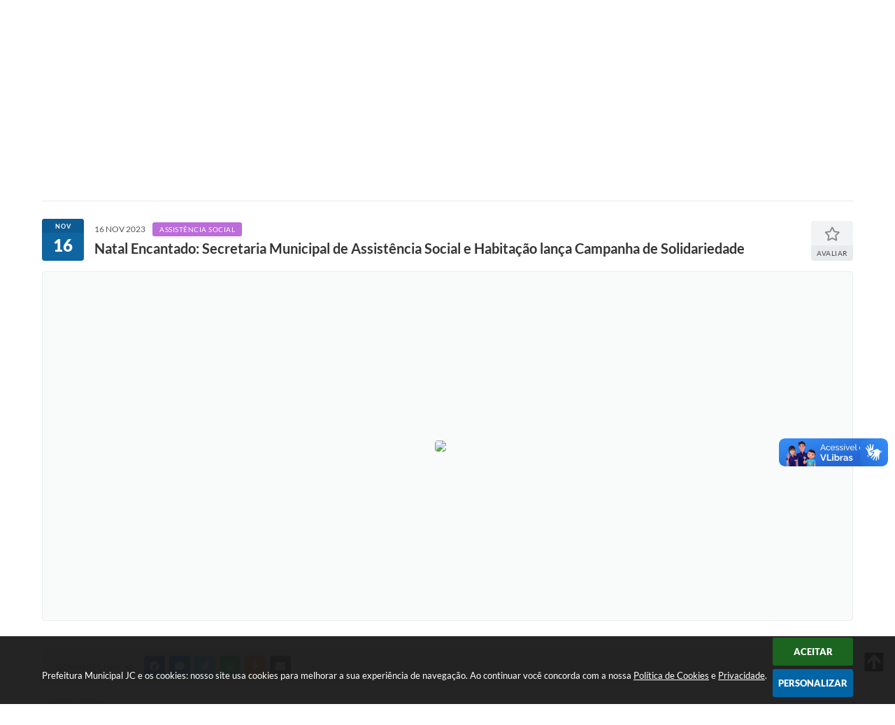

--- FILE ---
content_type: text/html; charset=utf-8
request_url: https://www.google.com/recaptcha/api2/anchor?ar=1&k=6Lcg5gwUAAAAAFTAwOeaiRgV05MYvrWdi1U8jIwI&co=aHR0cHM6Ly93d3cuanVsaW9kZWNhc3RpbGhvcy5ycy5nb3YuYnI6NDQz&hl=en&v=PoyoqOPhxBO7pBk68S4YbpHZ&size=normal&anchor-ms=20000&execute-ms=30000&cb=flao5ffjsnwu
body_size: 49633
content:
<!DOCTYPE HTML><html dir="ltr" lang="en"><head><meta http-equiv="Content-Type" content="text/html; charset=UTF-8">
<meta http-equiv="X-UA-Compatible" content="IE=edge">
<title>reCAPTCHA</title>
<style type="text/css">
/* cyrillic-ext */
@font-face {
  font-family: 'Roboto';
  font-style: normal;
  font-weight: 400;
  font-stretch: 100%;
  src: url(//fonts.gstatic.com/s/roboto/v48/KFO7CnqEu92Fr1ME7kSn66aGLdTylUAMa3GUBHMdazTgWw.woff2) format('woff2');
  unicode-range: U+0460-052F, U+1C80-1C8A, U+20B4, U+2DE0-2DFF, U+A640-A69F, U+FE2E-FE2F;
}
/* cyrillic */
@font-face {
  font-family: 'Roboto';
  font-style: normal;
  font-weight: 400;
  font-stretch: 100%;
  src: url(//fonts.gstatic.com/s/roboto/v48/KFO7CnqEu92Fr1ME7kSn66aGLdTylUAMa3iUBHMdazTgWw.woff2) format('woff2');
  unicode-range: U+0301, U+0400-045F, U+0490-0491, U+04B0-04B1, U+2116;
}
/* greek-ext */
@font-face {
  font-family: 'Roboto';
  font-style: normal;
  font-weight: 400;
  font-stretch: 100%;
  src: url(//fonts.gstatic.com/s/roboto/v48/KFO7CnqEu92Fr1ME7kSn66aGLdTylUAMa3CUBHMdazTgWw.woff2) format('woff2');
  unicode-range: U+1F00-1FFF;
}
/* greek */
@font-face {
  font-family: 'Roboto';
  font-style: normal;
  font-weight: 400;
  font-stretch: 100%;
  src: url(//fonts.gstatic.com/s/roboto/v48/KFO7CnqEu92Fr1ME7kSn66aGLdTylUAMa3-UBHMdazTgWw.woff2) format('woff2');
  unicode-range: U+0370-0377, U+037A-037F, U+0384-038A, U+038C, U+038E-03A1, U+03A3-03FF;
}
/* math */
@font-face {
  font-family: 'Roboto';
  font-style: normal;
  font-weight: 400;
  font-stretch: 100%;
  src: url(//fonts.gstatic.com/s/roboto/v48/KFO7CnqEu92Fr1ME7kSn66aGLdTylUAMawCUBHMdazTgWw.woff2) format('woff2');
  unicode-range: U+0302-0303, U+0305, U+0307-0308, U+0310, U+0312, U+0315, U+031A, U+0326-0327, U+032C, U+032F-0330, U+0332-0333, U+0338, U+033A, U+0346, U+034D, U+0391-03A1, U+03A3-03A9, U+03B1-03C9, U+03D1, U+03D5-03D6, U+03F0-03F1, U+03F4-03F5, U+2016-2017, U+2034-2038, U+203C, U+2040, U+2043, U+2047, U+2050, U+2057, U+205F, U+2070-2071, U+2074-208E, U+2090-209C, U+20D0-20DC, U+20E1, U+20E5-20EF, U+2100-2112, U+2114-2115, U+2117-2121, U+2123-214F, U+2190, U+2192, U+2194-21AE, U+21B0-21E5, U+21F1-21F2, U+21F4-2211, U+2213-2214, U+2216-22FF, U+2308-230B, U+2310, U+2319, U+231C-2321, U+2336-237A, U+237C, U+2395, U+239B-23B7, U+23D0, U+23DC-23E1, U+2474-2475, U+25AF, U+25B3, U+25B7, U+25BD, U+25C1, U+25CA, U+25CC, U+25FB, U+266D-266F, U+27C0-27FF, U+2900-2AFF, U+2B0E-2B11, U+2B30-2B4C, U+2BFE, U+3030, U+FF5B, U+FF5D, U+1D400-1D7FF, U+1EE00-1EEFF;
}
/* symbols */
@font-face {
  font-family: 'Roboto';
  font-style: normal;
  font-weight: 400;
  font-stretch: 100%;
  src: url(//fonts.gstatic.com/s/roboto/v48/KFO7CnqEu92Fr1ME7kSn66aGLdTylUAMaxKUBHMdazTgWw.woff2) format('woff2');
  unicode-range: U+0001-000C, U+000E-001F, U+007F-009F, U+20DD-20E0, U+20E2-20E4, U+2150-218F, U+2190, U+2192, U+2194-2199, U+21AF, U+21E6-21F0, U+21F3, U+2218-2219, U+2299, U+22C4-22C6, U+2300-243F, U+2440-244A, U+2460-24FF, U+25A0-27BF, U+2800-28FF, U+2921-2922, U+2981, U+29BF, U+29EB, U+2B00-2BFF, U+4DC0-4DFF, U+FFF9-FFFB, U+10140-1018E, U+10190-1019C, U+101A0, U+101D0-101FD, U+102E0-102FB, U+10E60-10E7E, U+1D2C0-1D2D3, U+1D2E0-1D37F, U+1F000-1F0FF, U+1F100-1F1AD, U+1F1E6-1F1FF, U+1F30D-1F30F, U+1F315, U+1F31C, U+1F31E, U+1F320-1F32C, U+1F336, U+1F378, U+1F37D, U+1F382, U+1F393-1F39F, U+1F3A7-1F3A8, U+1F3AC-1F3AF, U+1F3C2, U+1F3C4-1F3C6, U+1F3CA-1F3CE, U+1F3D4-1F3E0, U+1F3ED, U+1F3F1-1F3F3, U+1F3F5-1F3F7, U+1F408, U+1F415, U+1F41F, U+1F426, U+1F43F, U+1F441-1F442, U+1F444, U+1F446-1F449, U+1F44C-1F44E, U+1F453, U+1F46A, U+1F47D, U+1F4A3, U+1F4B0, U+1F4B3, U+1F4B9, U+1F4BB, U+1F4BF, U+1F4C8-1F4CB, U+1F4D6, U+1F4DA, U+1F4DF, U+1F4E3-1F4E6, U+1F4EA-1F4ED, U+1F4F7, U+1F4F9-1F4FB, U+1F4FD-1F4FE, U+1F503, U+1F507-1F50B, U+1F50D, U+1F512-1F513, U+1F53E-1F54A, U+1F54F-1F5FA, U+1F610, U+1F650-1F67F, U+1F687, U+1F68D, U+1F691, U+1F694, U+1F698, U+1F6AD, U+1F6B2, U+1F6B9-1F6BA, U+1F6BC, U+1F6C6-1F6CF, U+1F6D3-1F6D7, U+1F6E0-1F6EA, U+1F6F0-1F6F3, U+1F6F7-1F6FC, U+1F700-1F7FF, U+1F800-1F80B, U+1F810-1F847, U+1F850-1F859, U+1F860-1F887, U+1F890-1F8AD, U+1F8B0-1F8BB, U+1F8C0-1F8C1, U+1F900-1F90B, U+1F93B, U+1F946, U+1F984, U+1F996, U+1F9E9, U+1FA00-1FA6F, U+1FA70-1FA7C, U+1FA80-1FA89, U+1FA8F-1FAC6, U+1FACE-1FADC, U+1FADF-1FAE9, U+1FAF0-1FAF8, U+1FB00-1FBFF;
}
/* vietnamese */
@font-face {
  font-family: 'Roboto';
  font-style: normal;
  font-weight: 400;
  font-stretch: 100%;
  src: url(//fonts.gstatic.com/s/roboto/v48/KFO7CnqEu92Fr1ME7kSn66aGLdTylUAMa3OUBHMdazTgWw.woff2) format('woff2');
  unicode-range: U+0102-0103, U+0110-0111, U+0128-0129, U+0168-0169, U+01A0-01A1, U+01AF-01B0, U+0300-0301, U+0303-0304, U+0308-0309, U+0323, U+0329, U+1EA0-1EF9, U+20AB;
}
/* latin-ext */
@font-face {
  font-family: 'Roboto';
  font-style: normal;
  font-weight: 400;
  font-stretch: 100%;
  src: url(//fonts.gstatic.com/s/roboto/v48/KFO7CnqEu92Fr1ME7kSn66aGLdTylUAMa3KUBHMdazTgWw.woff2) format('woff2');
  unicode-range: U+0100-02BA, U+02BD-02C5, U+02C7-02CC, U+02CE-02D7, U+02DD-02FF, U+0304, U+0308, U+0329, U+1D00-1DBF, U+1E00-1E9F, U+1EF2-1EFF, U+2020, U+20A0-20AB, U+20AD-20C0, U+2113, U+2C60-2C7F, U+A720-A7FF;
}
/* latin */
@font-face {
  font-family: 'Roboto';
  font-style: normal;
  font-weight: 400;
  font-stretch: 100%;
  src: url(//fonts.gstatic.com/s/roboto/v48/KFO7CnqEu92Fr1ME7kSn66aGLdTylUAMa3yUBHMdazQ.woff2) format('woff2');
  unicode-range: U+0000-00FF, U+0131, U+0152-0153, U+02BB-02BC, U+02C6, U+02DA, U+02DC, U+0304, U+0308, U+0329, U+2000-206F, U+20AC, U+2122, U+2191, U+2193, U+2212, U+2215, U+FEFF, U+FFFD;
}
/* cyrillic-ext */
@font-face {
  font-family: 'Roboto';
  font-style: normal;
  font-weight: 500;
  font-stretch: 100%;
  src: url(//fonts.gstatic.com/s/roboto/v48/KFO7CnqEu92Fr1ME7kSn66aGLdTylUAMa3GUBHMdazTgWw.woff2) format('woff2');
  unicode-range: U+0460-052F, U+1C80-1C8A, U+20B4, U+2DE0-2DFF, U+A640-A69F, U+FE2E-FE2F;
}
/* cyrillic */
@font-face {
  font-family: 'Roboto';
  font-style: normal;
  font-weight: 500;
  font-stretch: 100%;
  src: url(//fonts.gstatic.com/s/roboto/v48/KFO7CnqEu92Fr1ME7kSn66aGLdTylUAMa3iUBHMdazTgWw.woff2) format('woff2');
  unicode-range: U+0301, U+0400-045F, U+0490-0491, U+04B0-04B1, U+2116;
}
/* greek-ext */
@font-face {
  font-family: 'Roboto';
  font-style: normal;
  font-weight: 500;
  font-stretch: 100%;
  src: url(//fonts.gstatic.com/s/roboto/v48/KFO7CnqEu92Fr1ME7kSn66aGLdTylUAMa3CUBHMdazTgWw.woff2) format('woff2');
  unicode-range: U+1F00-1FFF;
}
/* greek */
@font-face {
  font-family: 'Roboto';
  font-style: normal;
  font-weight: 500;
  font-stretch: 100%;
  src: url(//fonts.gstatic.com/s/roboto/v48/KFO7CnqEu92Fr1ME7kSn66aGLdTylUAMa3-UBHMdazTgWw.woff2) format('woff2');
  unicode-range: U+0370-0377, U+037A-037F, U+0384-038A, U+038C, U+038E-03A1, U+03A3-03FF;
}
/* math */
@font-face {
  font-family: 'Roboto';
  font-style: normal;
  font-weight: 500;
  font-stretch: 100%;
  src: url(//fonts.gstatic.com/s/roboto/v48/KFO7CnqEu92Fr1ME7kSn66aGLdTylUAMawCUBHMdazTgWw.woff2) format('woff2');
  unicode-range: U+0302-0303, U+0305, U+0307-0308, U+0310, U+0312, U+0315, U+031A, U+0326-0327, U+032C, U+032F-0330, U+0332-0333, U+0338, U+033A, U+0346, U+034D, U+0391-03A1, U+03A3-03A9, U+03B1-03C9, U+03D1, U+03D5-03D6, U+03F0-03F1, U+03F4-03F5, U+2016-2017, U+2034-2038, U+203C, U+2040, U+2043, U+2047, U+2050, U+2057, U+205F, U+2070-2071, U+2074-208E, U+2090-209C, U+20D0-20DC, U+20E1, U+20E5-20EF, U+2100-2112, U+2114-2115, U+2117-2121, U+2123-214F, U+2190, U+2192, U+2194-21AE, U+21B0-21E5, U+21F1-21F2, U+21F4-2211, U+2213-2214, U+2216-22FF, U+2308-230B, U+2310, U+2319, U+231C-2321, U+2336-237A, U+237C, U+2395, U+239B-23B7, U+23D0, U+23DC-23E1, U+2474-2475, U+25AF, U+25B3, U+25B7, U+25BD, U+25C1, U+25CA, U+25CC, U+25FB, U+266D-266F, U+27C0-27FF, U+2900-2AFF, U+2B0E-2B11, U+2B30-2B4C, U+2BFE, U+3030, U+FF5B, U+FF5D, U+1D400-1D7FF, U+1EE00-1EEFF;
}
/* symbols */
@font-face {
  font-family: 'Roboto';
  font-style: normal;
  font-weight: 500;
  font-stretch: 100%;
  src: url(//fonts.gstatic.com/s/roboto/v48/KFO7CnqEu92Fr1ME7kSn66aGLdTylUAMaxKUBHMdazTgWw.woff2) format('woff2');
  unicode-range: U+0001-000C, U+000E-001F, U+007F-009F, U+20DD-20E0, U+20E2-20E4, U+2150-218F, U+2190, U+2192, U+2194-2199, U+21AF, U+21E6-21F0, U+21F3, U+2218-2219, U+2299, U+22C4-22C6, U+2300-243F, U+2440-244A, U+2460-24FF, U+25A0-27BF, U+2800-28FF, U+2921-2922, U+2981, U+29BF, U+29EB, U+2B00-2BFF, U+4DC0-4DFF, U+FFF9-FFFB, U+10140-1018E, U+10190-1019C, U+101A0, U+101D0-101FD, U+102E0-102FB, U+10E60-10E7E, U+1D2C0-1D2D3, U+1D2E0-1D37F, U+1F000-1F0FF, U+1F100-1F1AD, U+1F1E6-1F1FF, U+1F30D-1F30F, U+1F315, U+1F31C, U+1F31E, U+1F320-1F32C, U+1F336, U+1F378, U+1F37D, U+1F382, U+1F393-1F39F, U+1F3A7-1F3A8, U+1F3AC-1F3AF, U+1F3C2, U+1F3C4-1F3C6, U+1F3CA-1F3CE, U+1F3D4-1F3E0, U+1F3ED, U+1F3F1-1F3F3, U+1F3F5-1F3F7, U+1F408, U+1F415, U+1F41F, U+1F426, U+1F43F, U+1F441-1F442, U+1F444, U+1F446-1F449, U+1F44C-1F44E, U+1F453, U+1F46A, U+1F47D, U+1F4A3, U+1F4B0, U+1F4B3, U+1F4B9, U+1F4BB, U+1F4BF, U+1F4C8-1F4CB, U+1F4D6, U+1F4DA, U+1F4DF, U+1F4E3-1F4E6, U+1F4EA-1F4ED, U+1F4F7, U+1F4F9-1F4FB, U+1F4FD-1F4FE, U+1F503, U+1F507-1F50B, U+1F50D, U+1F512-1F513, U+1F53E-1F54A, U+1F54F-1F5FA, U+1F610, U+1F650-1F67F, U+1F687, U+1F68D, U+1F691, U+1F694, U+1F698, U+1F6AD, U+1F6B2, U+1F6B9-1F6BA, U+1F6BC, U+1F6C6-1F6CF, U+1F6D3-1F6D7, U+1F6E0-1F6EA, U+1F6F0-1F6F3, U+1F6F7-1F6FC, U+1F700-1F7FF, U+1F800-1F80B, U+1F810-1F847, U+1F850-1F859, U+1F860-1F887, U+1F890-1F8AD, U+1F8B0-1F8BB, U+1F8C0-1F8C1, U+1F900-1F90B, U+1F93B, U+1F946, U+1F984, U+1F996, U+1F9E9, U+1FA00-1FA6F, U+1FA70-1FA7C, U+1FA80-1FA89, U+1FA8F-1FAC6, U+1FACE-1FADC, U+1FADF-1FAE9, U+1FAF0-1FAF8, U+1FB00-1FBFF;
}
/* vietnamese */
@font-face {
  font-family: 'Roboto';
  font-style: normal;
  font-weight: 500;
  font-stretch: 100%;
  src: url(//fonts.gstatic.com/s/roboto/v48/KFO7CnqEu92Fr1ME7kSn66aGLdTylUAMa3OUBHMdazTgWw.woff2) format('woff2');
  unicode-range: U+0102-0103, U+0110-0111, U+0128-0129, U+0168-0169, U+01A0-01A1, U+01AF-01B0, U+0300-0301, U+0303-0304, U+0308-0309, U+0323, U+0329, U+1EA0-1EF9, U+20AB;
}
/* latin-ext */
@font-face {
  font-family: 'Roboto';
  font-style: normal;
  font-weight: 500;
  font-stretch: 100%;
  src: url(//fonts.gstatic.com/s/roboto/v48/KFO7CnqEu92Fr1ME7kSn66aGLdTylUAMa3KUBHMdazTgWw.woff2) format('woff2');
  unicode-range: U+0100-02BA, U+02BD-02C5, U+02C7-02CC, U+02CE-02D7, U+02DD-02FF, U+0304, U+0308, U+0329, U+1D00-1DBF, U+1E00-1E9F, U+1EF2-1EFF, U+2020, U+20A0-20AB, U+20AD-20C0, U+2113, U+2C60-2C7F, U+A720-A7FF;
}
/* latin */
@font-face {
  font-family: 'Roboto';
  font-style: normal;
  font-weight: 500;
  font-stretch: 100%;
  src: url(//fonts.gstatic.com/s/roboto/v48/KFO7CnqEu92Fr1ME7kSn66aGLdTylUAMa3yUBHMdazQ.woff2) format('woff2');
  unicode-range: U+0000-00FF, U+0131, U+0152-0153, U+02BB-02BC, U+02C6, U+02DA, U+02DC, U+0304, U+0308, U+0329, U+2000-206F, U+20AC, U+2122, U+2191, U+2193, U+2212, U+2215, U+FEFF, U+FFFD;
}
/* cyrillic-ext */
@font-face {
  font-family: 'Roboto';
  font-style: normal;
  font-weight: 900;
  font-stretch: 100%;
  src: url(//fonts.gstatic.com/s/roboto/v48/KFO7CnqEu92Fr1ME7kSn66aGLdTylUAMa3GUBHMdazTgWw.woff2) format('woff2');
  unicode-range: U+0460-052F, U+1C80-1C8A, U+20B4, U+2DE0-2DFF, U+A640-A69F, U+FE2E-FE2F;
}
/* cyrillic */
@font-face {
  font-family: 'Roboto';
  font-style: normal;
  font-weight: 900;
  font-stretch: 100%;
  src: url(//fonts.gstatic.com/s/roboto/v48/KFO7CnqEu92Fr1ME7kSn66aGLdTylUAMa3iUBHMdazTgWw.woff2) format('woff2');
  unicode-range: U+0301, U+0400-045F, U+0490-0491, U+04B0-04B1, U+2116;
}
/* greek-ext */
@font-face {
  font-family: 'Roboto';
  font-style: normal;
  font-weight: 900;
  font-stretch: 100%;
  src: url(//fonts.gstatic.com/s/roboto/v48/KFO7CnqEu92Fr1ME7kSn66aGLdTylUAMa3CUBHMdazTgWw.woff2) format('woff2');
  unicode-range: U+1F00-1FFF;
}
/* greek */
@font-face {
  font-family: 'Roboto';
  font-style: normal;
  font-weight: 900;
  font-stretch: 100%;
  src: url(//fonts.gstatic.com/s/roboto/v48/KFO7CnqEu92Fr1ME7kSn66aGLdTylUAMa3-UBHMdazTgWw.woff2) format('woff2');
  unicode-range: U+0370-0377, U+037A-037F, U+0384-038A, U+038C, U+038E-03A1, U+03A3-03FF;
}
/* math */
@font-face {
  font-family: 'Roboto';
  font-style: normal;
  font-weight: 900;
  font-stretch: 100%;
  src: url(//fonts.gstatic.com/s/roboto/v48/KFO7CnqEu92Fr1ME7kSn66aGLdTylUAMawCUBHMdazTgWw.woff2) format('woff2');
  unicode-range: U+0302-0303, U+0305, U+0307-0308, U+0310, U+0312, U+0315, U+031A, U+0326-0327, U+032C, U+032F-0330, U+0332-0333, U+0338, U+033A, U+0346, U+034D, U+0391-03A1, U+03A3-03A9, U+03B1-03C9, U+03D1, U+03D5-03D6, U+03F0-03F1, U+03F4-03F5, U+2016-2017, U+2034-2038, U+203C, U+2040, U+2043, U+2047, U+2050, U+2057, U+205F, U+2070-2071, U+2074-208E, U+2090-209C, U+20D0-20DC, U+20E1, U+20E5-20EF, U+2100-2112, U+2114-2115, U+2117-2121, U+2123-214F, U+2190, U+2192, U+2194-21AE, U+21B0-21E5, U+21F1-21F2, U+21F4-2211, U+2213-2214, U+2216-22FF, U+2308-230B, U+2310, U+2319, U+231C-2321, U+2336-237A, U+237C, U+2395, U+239B-23B7, U+23D0, U+23DC-23E1, U+2474-2475, U+25AF, U+25B3, U+25B7, U+25BD, U+25C1, U+25CA, U+25CC, U+25FB, U+266D-266F, U+27C0-27FF, U+2900-2AFF, U+2B0E-2B11, U+2B30-2B4C, U+2BFE, U+3030, U+FF5B, U+FF5D, U+1D400-1D7FF, U+1EE00-1EEFF;
}
/* symbols */
@font-face {
  font-family: 'Roboto';
  font-style: normal;
  font-weight: 900;
  font-stretch: 100%;
  src: url(//fonts.gstatic.com/s/roboto/v48/KFO7CnqEu92Fr1ME7kSn66aGLdTylUAMaxKUBHMdazTgWw.woff2) format('woff2');
  unicode-range: U+0001-000C, U+000E-001F, U+007F-009F, U+20DD-20E0, U+20E2-20E4, U+2150-218F, U+2190, U+2192, U+2194-2199, U+21AF, U+21E6-21F0, U+21F3, U+2218-2219, U+2299, U+22C4-22C6, U+2300-243F, U+2440-244A, U+2460-24FF, U+25A0-27BF, U+2800-28FF, U+2921-2922, U+2981, U+29BF, U+29EB, U+2B00-2BFF, U+4DC0-4DFF, U+FFF9-FFFB, U+10140-1018E, U+10190-1019C, U+101A0, U+101D0-101FD, U+102E0-102FB, U+10E60-10E7E, U+1D2C0-1D2D3, U+1D2E0-1D37F, U+1F000-1F0FF, U+1F100-1F1AD, U+1F1E6-1F1FF, U+1F30D-1F30F, U+1F315, U+1F31C, U+1F31E, U+1F320-1F32C, U+1F336, U+1F378, U+1F37D, U+1F382, U+1F393-1F39F, U+1F3A7-1F3A8, U+1F3AC-1F3AF, U+1F3C2, U+1F3C4-1F3C6, U+1F3CA-1F3CE, U+1F3D4-1F3E0, U+1F3ED, U+1F3F1-1F3F3, U+1F3F5-1F3F7, U+1F408, U+1F415, U+1F41F, U+1F426, U+1F43F, U+1F441-1F442, U+1F444, U+1F446-1F449, U+1F44C-1F44E, U+1F453, U+1F46A, U+1F47D, U+1F4A3, U+1F4B0, U+1F4B3, U+1F4B9, U+1F4BB, U+1F4BF, U+1F4C8-1F4CB, U+1F4D6, U+1F4DA, U+1F4DF, U+1F4E3-1F4E6, U+1F4EA-1F4ED, U+1F4F7, U+1F4F9-1F4FB, U+1F4FD-1F4FE, U+1F503, U+1F507-1F50B, U+1F50D, U+1F512-1F513, U+1F53E-1F54A, U+1F54F-1F5FA, U+1F610, U+1F650-1F67F, U+1F687, U+1F68D, U+1F691, U+1F694, U+1F698, U+1F6AD, U+1F6B2, U+1F6B9-1F6BA, U+1F6BC, U+1F6C6-1F6CF, U+1F6D3-1F6D7, U+1F6E0-1F6EA, U+1F6F0-1F6F3, U+1F6F7-1F6FC, U+1F700-1F7FF, U+1F800-1F80B, U+1F810-1F847, U+1F850-1F859, U+1F860-1F887, U+1F890-1F8AD, U+1F8B0-1F8BB, U+1F8C0-1F8C1, U+1F900-1F90B, U+1F93B, U+1F946, U+1F984, U+1F996, U+1F9E9, U+1FA00-1FA6F, U+1FA70-1FA7C, U+1FA80-1FA89, U+1FA8F-1FAC6, U+1FACE-1FADC, U+1FADF-1FAE9, U+1FAF0-1FAF8, U+1FB00-1FBFF;
}
/* vietnamese */
@font-face {
  font-family: 'Roboto';
  font-style: normal;
  font-weight: 900;
  font-stretch: 100%;
  src: url(//fonts.gstatic.com/s/roboto/v48/KFO7CnqEu92Fr1ME7kSn66aGLdTylUAMa3OUBHMdazTgWw.woff2) format('woff2');
  unicode-range: U+0102-0103, U+0110-0111, U+0128-0129, U+0168-0169, U+01A0-01A1, U+01AF-01B0, U+0300-0301, U+0303-0304, U+0308-0309, U+0323, U+0329, U+1EA0-1EF9, U+20AB;
}
/* latin-ext */
@font-face {
  font-family: 'Roboto';
  font-style: normal;
  font-weight: 900;
  font-stretch: 100%;
  src: url(//fonts.gstatic.com/s/roboto/v48/KFO7CnqEu92Fr1ME7kSn66aGLdTylUAMa3KUBHMdazTgWw.woff2) format('woff2');
  unicode-range: U+0100-02BA, U+02BD-02C5, U+02C7-02CC, U+02CE-02D7, U+02DD-02FF, U+0304, U+0308, U+0329, U+1D00-1DBF, U+1E00-1E9F, U+1EF2-1EFF, U+2020, U+20A0-20AB, U+20AD-20C0, U+2113, U+2C60-2C7F, U+A720-A7FF;
}
/* latin */
@font-face {
  font-family: 'Roboto';
  font-style: normal;
  font-weight: 900;
  font-stretch: 100%;
  src: url(//fonts.gstatic.com/s/roboto/v48/KFO7CnqEu92Fr1ME7kSn66aGLdTylUAMa3yUBHMdazQ.woff2) format('woff2');
  unicode-range: U+0000-00FF, U+0131, U+0152-0153, U+02BB-02BC, U+02C6, U+02DA, U+02DC, U+0304, U+0308, U+0329, U+2000-206F, U+20AC, U+2122, U+2191, U+2193, U+2212, U+2215, U+FEFF, U+FFFD;
}

</style>
<link rel="stylesheet" type="text/css" href="https://www.gstatic.com/recaptcha/releases/PoyoqOPhxBO7pBk68S4YbpHZ/styles__ltr.css">
<script nonce="vQdu3E0sDE4OCCUcVNfXWQ" type="text/javascript">window['__recaptcha_api'] = 'https://www.google.com/recaptcha/api2/';</script>
<script type="text/javascript" src="https://www.gstatic.com/recaptcha/releases/PoyoqOPhxBO7pBk68S4YbpHZ/recaptcha__en.js" nonce="vQdu3E0sDE4OCCUcVNfXWQ">
      
    </script></head>
<body><div id="rc-anchor-alert" class="rc-anchor-alert"></div>
<input type="hidden" id="recaptcha-token" value="[base64]">
<script type="text/javascript" nonce="vQdu3E0sDE4OCCUcVNfXWQ">
      recaptcha.anchor.Main.init("[\x22ainput\x22,[\x22bgdata\x22,\x22\x22,\[base64]/[base64]/MjU1Ong/[base64]/[base64]/[base64]/[base64]/[base64]/[base64]/[base64]/[base64]/[base64]/[base64]/[base64]/[base64]/[base64]/[base64]/[base64]\\u003d\x22,\[base64]\\u003d\x22,\x22WksUZRpRw6o0ISHDqn5Yw67DhcKCb2IxYsKWF8K+GgRVwrTCqWpBVBllNcKVwrnDjBA0wqJFw5B7FHXDmEjCvcKUIMK+wpTDucOzwofDlcO7NgHCusKTXSrCjcOUwoNcwoTDnMKtwoJwdMOHwp1AwpcQwp3DnEcnw7JmZ8O/wpgFBsORw6DCocOow4gpwqjDm8OzQMKUw7tGwr3CtQsDPcOVw4Q2w73CpnPCp3nDpQk4wqtfY0zCinrDkBYOwrLDosOldgpBw6BaJk/[base64]/DqmHDsMOMW2fCrcO+YsKGwqvDgcORw5/CksKywrljw4MfwoNAw4zDnWnCiWDDkl7DrcKZw6zDiTB1wohTd8KzF8K4BcO6wqDCo8K5ecKewpVrO3pQOcKzOcOcw6wLwrdBY8K1woc/bCVXw6prVsKbwo0uw5XDoGt/bBHDq8OxwqHCjMOsGz7CocO4wos7wpglw7pQMsOoc2dsNMOeZcKSBcOEIyvCinUxw4bDn0QBw6hXwqgKw7LCgFQoD8OpwoTDgGUqw4HCjH7CucKiGH/DmcO9OWRFY1c8OMKRwrfDkkfCucOmw7TDhmHDicOQWjPDlzB2wr1vw4l7wpzCnsK2wrwUFMKzfQnCkj3CjgjCljrDh0M7w6fDrcKWNA8Aw7MJRMOzwpAkX8O3W2hfZMOuI8O/fMOuwpDCuEjCtFg/I8OqNTPCpMKewpbDmlF4wrpdAMOmM8O6w5XDnxBLw5/DvH5Xw4TCtsKywojDs8Ogwr3CsFLDlCZRw7vCjQHCh8KkJkggw73DsMKbGnjCqcKJw6oIF0rDkEDCoMKxwojCvw8vwqLCtALCqsOJw6oUwpAow5vDjh0lIsK7w7jDqVw9G8O4a8KxKSDDhMKyRgvCn8KDw6MSwocQMyTCrsO/wqMsY8O/wq4CT8OTRcOfMsO2LQpMw48VwrlUw4XDh0DDnQ/CssO6wq/CscKxCsKzw7HCthrDl8OYUcO6QlE7MDIENMKXwrnCnAwPw7/[base64]/[base64]/Ct0jDjhvDjmYqdV4aTwXDr8KTc2oew4fCi8KKwp19A8OHwqJneC3CgEMrw4zCgMOFw5XDimwqfj/CgGlLwrkvPcOdw4bCuyjDpsOkw5kzwow6w5lFw7kswpHDmMOew5XCrsOyHcO4wpR5w5fCvj4sWsOVO8Klw6TDgsKYwoHDucKlRMK8w6nCsSNtw6JXwqNlTifDrXDDsTNZVQAiw75ZHMOXFMKnw7YVCsKybsOjUjIlw4bCscKpw7LDpnbDjw/[base64]/[base64]/ClFLDicKZw6BRw4LDnMOWwpE0Z8O8OcOzwqbDtsKTwoBPbVIfw7p+w5XChArChBoLawcmH1rCicKhTMKVwqlbD8OhaMK2ZhpxVsOYAwoDwrFCw5UycsKfbcOSwp7CpWXCjQUsCsKYwpjDriUuUcKKJsOsfFEqw5HDsMO/LG3DksKrw60ecRnDi8KWw7tjbsKORyPDunNEwqdJwpvDocO4U8Odwr3CjMKdwpPChDZuw4TCmMKeBxbDrMOpw6FQAsKxNWg8DMKcesO3w6rDiEYEEMOzRMOAw6jCix3CrcOycsOhMyvCrcKIGMKtw5IvVA4IS8K2HcOhw5TCksKBwpNBWsKFdsOKw6Zkw73Dl8KsDm/DviklwqxJGSgsw7PDlSXCisKRYlJbwrYDDE/Cn8OzwqTCtcO7woHCscKYwoTDnAM5wrrCiVPCvMKVwogfZFHDnsOCwoTDu8Kmwr9nwprDpQogbWjDgDXCiV4/[base64]/CnRvCjxbCrsK6wqlXwrnCi8Ouw6w2w6PDrcKaw6/[base64]/[base64]/Ch8ORwo9HFMKsS8KBwq0fw6vCucKlZ0jDt8K+w7vDhlAuwpM5b8KkwqBjc3XDhsKINn5Jw67CjwVIwozDlG7CkBnDhhTCizdXwo7CuMKxwpXCi8KBwr0mRMKzOcOxbMOCDFPCrMOkIixXw5fDnWBFw7kWfj1fNnZVwqHDlMOMw6PCp8OowpBLwoZKQRJpw5ptew/DicObw5zDmcOPw77DvQbDvG8Kw5/DucO+CsOVQSDDsk7Dm23DuMKkSSJWTy/[base64]/DiMKrw6jChcKCEsKVWx05Yg/DnsKWw7wXFcOYw7LCrUXCkcOGwoHCoMK/[base64]/IClqwoxVcjJgWsOvVgzCu8OdCMK2CMKLw6/CoUHDhAQrwrV0w50cwp/DuXwfGsO7woLDsH9dw5VyB8KzwpbCoMOPw6tPT8KnOw4ywqbDpsKEW8K6c8KBIsKBwrwyw7zDs1skw7hUDAF0w6/[base64]/w6NfwqnDlcOEwowxw7rCsT1xw4TCuMOfwpHDj8Ohwr/[base64]/CrcKyC2nDinPDt8KuwqbDv8KYf8O9Mw3CmcKPw53DlC7CocORCk3CjsKFdRogw7cwwrTDgWLDuDXDlsKuw7tDHHbDrHnDi8KPWMONW8OTR8KBWgLDhyFiwr1cYMKcKxx6IjxJwpfChcOCEG/Dh8ORw6vDjcOCUFg4Qz/Do8O1GMOYWiQ0A0FOw4TDnBtzw4/Dq8OaAzgxw47CscOwwq1tw5Qew4bCh0Zww5ECERFHw63Do8Kewq7CrmLDqE9BdMKeNcOiwpbDm8OUw78sQ3R8ZAcYRcOFUMKxP8ONL3/CisKIO8KdDMKBwoTDvyTCnEQbcEAfw5fDs8OLNhHCjsKkDH3CtcK6VgzDmgjDvFzDhxjCsMKOwpk8w7jCsWtjV1vDksKfI8KtwoATbVHCvcKpDGMcwpo/CgMfUGkvw4/[base64]/PsKAwrBGdxnCk8KeOMOaf8KkJW0JwolGw7IsQcO7wrXCo8OqwrhPKcKmcyk7w6E9w7PCpkTDjsK2w5o1wp3DqsKiHMK/HcK2cxdMwoZpMHjDu8KzX3hlw4jDoMKoZ8O9PTDCpnTCuiUGcMK1aMOFV8O5L8O/B8OVJcO1w67DkRjCrHHChcKEe0rCi2HCl8KMJ8KrwpPDmMOyw69Aw5LDvmVXJSrCrcOPw5nDn2rDssKZwrkkB8ORJMOGTsK4w5tow77DiWrDlGfCvm/DiyDDhg7DmMKjwq1uw6PCkMODwrhrwoJ4wqM9wr4mw7vDpsKlWTjDjzbClXHCqcOgesK/e8K6JMOCLcO6EMKYOCxjRRPCvMKvC8OSwo9eMxAEG8OtwoBoIcO2HcOwAMK6w5HDoMOuwpBqS8OGC2DCiw3DpB/CqE/[base64]/[base64]/K18yTCXCmwnCssOLw7bCrQ7DgFhHw7xWYgYPJ3JGV8K9wojDkDHCnGbDkcOYwrNrwotLwpERR8Kqb8OqwrtcAyUVcVPDvk0iY8OMwoRgwr/[base64]/CvcKPPhxOdcK3wrpywqTDpU7Dv8KmS14Jw5UgwpRPTMKEVR0TY8OXfsOgw7zCqEBBwpthwojCmkoawoQhw4XDh8KRW8KVw7/[base64]/wqtzwroLwokwQg3Cjg7CjiN6GcOoEXzDlsKBdMOFYm/DhcOwDMOvBX/[base64]/[base64]/[base64]/JRTCqhPCrh9CDMKCw7zCtC/CiDvCujxSQcOlwpIpAR4kCcKzwqE+w67CocO0w7guw6XDvBk8w7rDviTCvMK3w6lzYE/Cgy7DnH3CjE7Dq8OjwrtOwrbCiCBoDsK9awrDgApqFgXCqiXDmsOqw6fDpcOIwp/DuxLCv14TfMOHwo/CicKobcKUw6Uywp/DpcKBwrJmwpcVw6FBKcO5wpJQesOCwo8dw5poVsKUw7lpw4rDjVZGwrDDhMKSbHnCmRRiKTLChMOpf8O5w5rCtMOawqVMD1fDlMO6w4PCjcKqcMOnNmTCv2J7wrttw4nDlsKCworCp8KQQMKBw6N9wpAnwo7CvMOwU0RzbHdEw5howrlew7LCt8K7wo7DvF/[base64]/CtsORw5/Dh8OafF8nw7HCpmzCk8OBcwnCmsO+EsK6wovCgBHCjcOxU8OwJ0vDhHZAwoHDm8Kjb8O+wo/CmsO2w5fDtTwXw6bCpzgJwp1fwqlEwqTCvcO3MEbDglBedysTRBxOLMOFwrQhGsOqw4RPw4HDh8KrGcO5wo52LgcGw59BIDdKw6owOMOuUVoowr/[base64]/[base64]/Ch13DtMK/[base64]/[base64]/CucKyIRnDvMKFwoY3FDx+O8OddsOKw4/[base64]/CpsKlwpjCvjdHw6Bpwr/DjcOVPsKsVMKCC8O9O8Omd8KZw5jDkUbCsEbDhH5+J8Kmw57Cu8OewqDDucKcd8OFwoHDl2YjCTLCsw/DvjcTLsK3w57DhgrDqEkxDcOIwr5hwqJKaibCr3cKTsKcwrDCjsOjw49dTMKRAcO4w595woU4wofDp8KowqgpH2fChMKgwpcuwp08DMK8ccK3w4rCvxQlNcKdW8O3w43Cm8OvZBwzw4XDrVPCujLCixA5EmshTR7DgcOoRBMRwovDs3PCuz/Dq8Kgwr7DkcKCSx3CqhfCogFnY1/[base64]/[base64]/Cv0DCsE/[base64]/[base64]/[base64]/Cp3XDsMOFw7vDhsKiD8Ohwr1LOsOCPsKGwpvCgErDlDBZOcKXwqIVAnwQe2MVJ8O0QHPDscOAw5ogw793wpFpHQLDmg3CtMOhw7XCl1YPw6PCiFE/wp/DgETDsCIiPRvDlsKUw5TCn8KRwoxHw5nDvD3CiMOiw7DCmUfCpDXCs8ONchF2XMOkwplYwoPDpxtMw7V2w6t6d8Omw4A2aQrCi8KcwotJwo0TTcOtOsKBwrB7wpIyw4tWw6zCsxTDmcOeU2zDnD1Ywr7DssO2w7FqKjjDgMOAw4N0wpB/YmPCl3BSw4zCjX4iwo4ow6DCnBnDv8K2WSQ5wpMcwocxFcOKw4IGw6XDvMK/JikcSRQcaiAvHRLDm8KIeF1LwpTDjcOVw5TCkMOkwpJJwr/DncOjw4vCg8OoDD8qw5xLJ8KWw7TCjSrDisOCw4AGw4J5QsOVI8KySkvCvsKPwpnCoBZoMCQswpwLU8Kxw6TCg8O4Z1l/[base64]/DuSPDigLCm8ObCsKoPVvDmcOnw7bDsEtLw4bCkcO6woPCuMO5e8OzJFFjFsKmw6B/[base64]/CuBFAcnTDusOJw7fDp8OYw7jCksOIwqPDjjDCnm0dwq1Rw4fDncKwwqXDp8O6w5HCkgHDnMOJKHZNMjF4w4rDhDLDkMKeWcOUJMO7w7bCvsOpPMKkw6bCh3jDmcOYScOEYRTDon0/wqN9wr1DVMKuwo7CnBwpwqlzEDxGw4TCiGDDu8KyQMOxw4zDiSNuej3DiQBnR2TDggRWw5IjZ8OBwoJlSsKRwoxRwpslBMKcK8Kxw73DtMKjwroOBl/DlUDCs0k8VRgVw6YewrLCgcKww5YQYcO0w6PCqS/[base64]/[base64]/Dlm3CncKtXsOqW8OdOsKxbcOBw5BVw6TCqMKpw6jCu8OFw5zDssKNfSo2w5YjcMOxBiTDmMKwaw3DtXlid8K5DMK8a8KZw4Fnw6Qpw5waw5B6GkEucynDsFsWwp7Dg8KKXCDDiSzDscOewo5Gwp/[base64]/[base64]/DpsO/YTjChx/Cujw+UMKkw5oMw5fDiQbCq8K9wo/DgMKmTsKewqxwwo/CtcKWwpdYw6PCsMK+asOIw5EscsOKRSpww5XCmcKlwp4NE0LDp0TCiQ0ZYyd/[base64]/CniHDk8OZH8ODXcO/wrfDjMKpO8OswqbCiMKtw43CrDDDg8OINW1/TGTCp2kpwrxTw6QXwpbDuiYPP8KjIMOzJ8Ktw5AsXsOowr/CvsO3IB3DgcKUw6oYd8KneUhYwpFnB8KDTxYFTwAAw4kabzxsSsOPUMOLScOwwozDvsOHw7dWw5orX8K/wrZoblEewr7CjXFBOMOSeUwuwrvDlcKNw4Zfw6bDncKJJ8O1wrfDg1bCk8K6D8KJw7rDmkrChAzChsOmwpYdwo7Dkk3CgsO6a8OEGk7Di8ObDMKaKMK6w5wVw5Q2w7MfZl3CoEjCtzvCl8O8FnhlEjzCqWgowq8RYADDvsK4YxosOMK8w7Flwq/CuVjDqMKrw4BZw7/DiMOZwrpjN8OZwqB8w4TDh8O1bmbDii7ClMOMwrJjWCvCgcOlHSDDocOACsKlZT1wWsKLwqDDksKvFX3DlsOkwpcKA2fDjsOxMAnCsMK/ESTDn8KAw4pFwo/DjBzDqSICw4Y+J8KvwrpZw7A5c8OjXxUHbEpndcO2aj1DTMOxwp4oDXvDsHnClTMbeTQUw4fCnsKGa8OGwqJnHsKhwpsZdBPDiHXCv2wMwqlsw7/[base64]/RArDm8KfckU5BsOjPcKPw6/CjsK1NTtew4DDrRbDgVvDu8O4wpXDhBtJw4UCNDDCpWbCmsORwqhSBhQKHADDm1/CqyjCrMKlSsOww4/Cgz5/[base64]/w7XCvTkGTMOCwpsnV8K3QSHCiwvCqMOcwoRfwpzCtW/CjsKAGWgjw47Cm8OtS8OgR8OTwoTDnmXCj0ITT0zCg8OhwpDDrcKIPynDj8Olwo3DtHRwQTbCqMOlQ8KWG0XDncOKHMO/PH3DoMOjB8OQRCvDncO8N8OFw7Zzwq9IwoPDtMO3EcKcwow/w7pJLUfCpMOJM8Kaw7XCusOLwqBOw43Ci8OnaEQUwq7DqsO6woZVw5jDu8K1wpo6wo7CtifDnFJEDTRxw7oZwrfCkFXCgD3CnmNtSk4lesO1PsOhwo3CoGDDsBHCosOEZVMIbMKUUAUvw5RHSXYHwpgZwqHCj8Kjw4fDg8OKa3dAw7/[base64]/CjGDChSgCw75JIMO2woZHw6jCnnhLw7XDhcKuwqZUP8K/wprCgWjDrcKow5VDBzQnwpXCp8OAwrPClhYoZ2c7EUfDucKxw6vCiMK4wpNew7guwpnCg8Opw5ULTGvCvjjDoUB8DEzDq8KXFMKkOXRnw5fDoEARVArCnMOjwocQb8KqchZ/YF9kwqs/[base64]/[base64]/DgHPDisOzR8O/[base64]/CvjrCt8KjwqLCoEnDmTkPe8ODZsKSQ8K5w686wrLDp3MyFcOuw7rCpE4QKMOAwpHDlsKAJcKEwpzChsODw4B/[base64]/DinfCnSoIcGBFFHlzwojCpcOtAsKTJBZSbcOVwqvCtMOuwrDCgMOBwrV2BizDgSRYw6gIW8Oxw4XDgE7Di8Knw4wmw7TCosKUUB7CvcKrw4/Dp0ImEVjCp8Ogwr0lAWNHccORw4zClMOVTH83wrrCh8Onw7rChsOxwoQyDsO+ZcOzw78rw73DpH5bEThiF8ObGVrCi8OSXEZew5XDisKZw6BYBDXCjC7DnMKnHsOVeAzCvBZOw58hEWPDrcOiXsKSBWN8YMKVHWFKwokPw5fCmsOoFxHCp1Qaw47DhMO2wpA2wp/DscOewr/[base64]/DlAfCkybCr27DmsKxeMKowq0kMS1pw4Ilw5t4wptjW1fCosOsfCTDuQVrBsK5w6bCvQd7SkzDmDnChcKtwqkiwqgvLzRfcsKVwpxtw51Gw41WXVgVaMOFwqNJw4fDtsO7A8OzLHFXdcKpPD0nXDPDicKXH8OpB8KpccKEw7/[base64]/Co8KYYcOdw6nDvW50CwzDgljDosO8ZEfDjsKCew1UEsOXwqgqEUfDnmXCmTnDtMKAFF/[base64]/[base64]/Dp8OPQcOHCBxFwrJuIFvDlcOLwqh6w6TDqE/[base64]/[base64]/DvxvDoE3DksOew5jDqHZgZMOIwonCpMOBQ8OmwrRbwq/DmcOQWMK8G8OWw7DDt8OpJEA9wps/KcKBKMOww5HDuMKAGjRRZsKWY8Ocw6gRwpLDgMOdIsOmVsKZBnXDvMKewp5tVMKrEzthE8OpwqN0w7ULUcONZMOQwqB7wq4cw7zDsMO4WyTDosOmwq4cB2rCg8OnU8KjNlnDsnLChMOBQ0htDMKgPsK/OBQpIcOmE8OLCMOrdsOEVjgVVlY0acOWHCUoZDrDn1tow59SSAdGYMO8Q3/Donhew7x9w4dRbip6w4HCg8K2ekVewqx/wohFw43DoT/Dg1XDvcKCeSHCmmTCj8O3IsKjw5NVZcKqG0LDu8Kew4TDrFrDhGHDtUoywqTDkWPDjsOVJcO3CCFtPVnCssKBwopMw6xuw7dRw4rDnsKLb8KsbsKswoJQTAxwe8O5UXIYwrEnMVUbwqU/wrAubQ0eFhRWw6bDnTbDtyvDvsODw6pjw57ClUHCmcOrYWvCpmV3woTCiANJWXfDmzxBw4rDqH0Hw5TDpMOPw7fCoAfCoS7DnXFpaANrw7bCpSI+wp/Cn8O6wrTDrHQIwpotPSDCnDt6wpnDucKyAjbDlcOMQBTCnTrClsOyw7bCmMKFwqnDmcOoTG7CrsKCFwcKDMK/woTDmBISbjAvUcKMHcKYNXvDkyTChsONYQXCvsK2FcOeUMKTwoROLcOXRsOvLBF1H8KswoFGamDDvMOwdsO7CMK/fVnDl8KSw7TCkcObLlPDrjZRw6I5w6zCm8Kkw5lLwrhlw6LCocOKwpsGw4ovwpMFw4bDgcKowpbDh13CncO0fA7DnnzDoxzDvHzCuMO4OsOcHsOSw67CvMKxSzXClMO3wqACYWbDj8OXOsKWbcOzOcOzcmTDlRXCpQ/CrHIiYEozRFQYw7MKw7nCjyTDucKNazAuYCXChMKvw7INwoRBS1nDu8O7woXDk8KFwq7CmXDDisOrw4EfwrnDuMKMw6hMJQTDmMOXdcKyJcK9EcK4HcKpbMOdcQVZWhvCimfCrcOuTWLCrMKnw7bCkcO0w7rCuAbDrgAGw4HCsgUyeAHDonl+w4/CimfDiTQZYUzDriphF8Kcw5o+KnbCi8O/MsOQwrfCo8KFwpnCncOrwqA/[base64]/wrXDjmQ/[base64]/w5pIwo59w6HCgcKwMw5WHcOdM8KIEmrDrTrDmcKmwrJawo58wofCpHM7P23CgsO3wq/DuMK6wrjCijw9R2Rbw6F0w47CoURdK1PDsn/CucO+w6HDkDzCsMOvEmzCvMO6WVHDo8O6w5AhVsO9w6nCum/CpcO4LsKoR8OMwpfDqVLClcKrRMKIwq/DjRVtwpNlesOBw4jDvVQAw4Fnwr7ChBnDngQQwp3DlHHDslsULcKvOhvCinV/ZMOZPnE0LMOfDcKCZhbCiA/CjcOrGh9Iw68Dwrc8GcK/[base64]/Cs3DClTfDoMKLJl3Cg8OiYHPDkcKmDcKRScOHAsOmw4XDqg3DisOUwpEsCMKoVsO1OUBRc8Ouw7DDq8K1w5gew5nCqgjCmMOeHB/[base64]/[base64]/[base64]/Dri7CqMK/Y8Kww4Qfw7pywpk6wqJkwptbw57CjSg4JsORKcOoGh/DhTbCsmN6UjkSwoFgw6oXw5NGw7Fpw4jCr8KAUcK3woDCvChPw4Aawq/[base64]/[base64]/DjsKWw4Isw4/Dsl3DhsOtLzoaUTgxw7wzesKTw6DDlEETw4jCvhQoJD7Dk8Kkw6zDv8OowqQxw7LDiwcBw5vDv8OSFcO8wqUtw4TDkQjDvMOJOi5ZFMKRwoc4S2MDw6QaOWowP8O5G8OFw4fDgMOnLBYkGx0nI8K2w6FawqtCGh/[base64]/DvMOyRG/CjFsywpE6wowKwp3CkkgtUXbDtcO8woIfwrbDjsKvw5s9YFBhwq3Dj8Otwo/[base64]/w4/DiGTCqgvDnmjCmC3DlMO3w6l/[base64]/[base64]/wqhCFnzChnHDiV/CixLCo0ZrwoQtwpvDoTPCjgwLwp5uw7HDsxDDs8OXZELCnnHCkcOXwpzDmMKIFnnDqMKKw7gFwr7DocK/wpPDgjxLOx0/[base64]/CvMO7dsOWR8KMw7bClsKNAcOhw7R5wrvDscKzSh4gwpjCoztiw5hWHFBjwpPCqQ7ChkPCvsKIWSzCi8OHaURtYD8Hwoc7BRE7S8O7bHJQGlMiGS1lJsKED8O/FsOeL8K3wrsXG8OtIMO3c37CksKCJSvDhBPDhsOSX8OVfV0JZcKCZi7CsMOka8Kmw4BpcMK+ck7CmyFoS8KHw63Cr1fChcO/EQAnXSTCmDNUw6Myc8Kuw5vDvzluwpgnwrnDl1zDrlrCu2jDhMKtwq92FcKcMMKzwrFwwrHDrTPDkcKNw5HDqcOWVcKdB8O8YCkZwpLDrgjCgjrDpWdTw4F0w7fCl8OOw5FdJ8KUXcKKwrnDoMKsYMO1wrvCmmvClmPCpTPCo2hww4N/[base64]/DssKyZMKnwo7Cn8KdwoXDosKCwp/DkU/DusOoP8KNLRDDjMO1csKxw4xaXHFyGsKjVsKebRxaLULDhsKBw5PCo8O6wp9ww4AYZhfDmHfDhBDDtMOvwrbDsFMZw6UzcCQpw5/DtSzDvANmHWrDkwBVwpHDsD/CsMO8wo7DmjXDgsOCwr5hw5AGwrNGwqrDscOsw4rCoh9jEiVXQBhWwrDDncOkw6rCpMO/w7PDmWrCqwo7ShprE8KeESTDpzQQwrXChMKUKsOEwrhFEcKXwqHCjMKvwpY5w7/DpMO2w6XDu8K3E8KSajDDnMOPw7TCqGDDuGnDkcKlwrfDghF7wp0fw69vwq/[base64]/CvADDvWM6PCTCr8OHwr4lf34mw6TDs0ITcz7CgmwfLsKVQnxyw6bCpDTCkUohw55WwrJ1Ey/DkMKsBVI7Pzhdw7rDhhx1wrHDp8K5XQXCl8KMw7PCjXXDoUnCqsKnwqDCs8KBw54qTMO+wrHCil/Cn17CqWfCjHxgwpBJw6/DjxPDqjk2H8KzTMKxwqF7wqBuCSbCvRh5wphJAcKjFyxHw6cXwpppwoptw5TDosO0w5nDi8K0wrhmw7VRw47DqcKxd2HChcOzAcK0wr1zQcOfCAUOwqNpwoLCqMO6dgh/w7Mtw4fCiRVRw5tYBzYHLMKUWRbCu8Omw6TDhF/CnjsyVzwdM8OBE8O+w6DDvA5gRmXDqMONGcOne3pLEF9Rw67Ck0pQIHUEw6PDrsOCw4IKwovDmWFaZyALwrfDlRsZwrPDmMKKw4gaw40CLljCisOvd8Ouw4t6OsKKw6V+c2vDisKMZ8KnacOMYhvCs2rChxrDg07ClsKCWcKZA8OOEF/[base64]/CvRpIwqhOw55eFHLCnkBxw6Fqw7g7wpF1wrp4wq1mUH3CgQjDh8Ofw7zCrcOew4ojw64SwroVwr3DpsOiXHZOw6ASwqRIworCiEjCq8OJecKocEfCv1YyecKYRUAES8KjwpzDoy/CliI0w4lTw7jDg8O/[base64]/[base64]/Cn3LCucK/wojDh8ORAcKxwp3CmsOBCkwyflUHSMKZa8OZw4LCk0jDkUI9wpvCkMOEw5XDjXnCpkbDjEXDsSfChHxWw6cswr9Vw7NUwp3DnywJw4tVw6bDucOPKMONw5QOa8KNw4/DmmDDmGdcTgxAEMOfeWvCssK4w6pVbTbDjcK8N8OwPjVawpZ7Z0ZsfzQlwqs/[base64]/AxdKwo5Dw448f2jCil3CpsKzw69Jw4TCj8Oxw6RVwrItw4gCw6bDqMOWNcK/EC1qTH7CkcK5w6wjwovDuMOYwrA0D0JuZ0Rnw40WVsKFwq8iOsOANjlxw5vChsOYw57CvRBzwrhQwq/[base64]/wrXDq3Ylwpk5w5fCsi7CoC/ChAHDgMO1bMKBw6ZAwqIsw7MED8OXwrDCtnEhb8OBXj3Dg2zDqsOzbAPDij5DbWJmQsKFCBoewpEIwofDr1Brw6nCosODw4rCv3QlMsOiw4/Dp8O5wrYEwpUVMD0SaSLDsiLCoy/DvmTCl8KnH8Kvw4rDtXHCo3oYwo5pOcKOalrDq8OSwqHCtsKLKsOAfho0w6p2woYcwr42wqEGEsKLTQRkLGt1O8OJTmjDkcKWw5Rfw6TDrUo9wpsjwr8Pw4AMDUkcCR4TcsOMeF3Do1XDtcOAAld+wqPDj8OiwpUVwqrDiX42ThUVw7/Cl8KGMsOjPsKsw4Z2TQvCgjXCmi1ZwrxvFsKqwozDs8KTAcK/QFzDq8O3Q8KPAsKmGgvCl8O0w7/[base64]\\u003d\x22],null,[\x22conf\x22,null,\x226Lcg5gwUAAAAAFTAwOeaiRgV05MYvrWdi1U8jIwI\x22,0,null,null,null,0,[21,125,63,73,95,87,41,43,42,83,102,105,109,121],[1017145,362],0,null,null,null,null,0,null,0,1,700,1,null,0,\[base64]/76lBhn6iwkZoQoZnOKMAhmv8xEZ\x22,0,0,null,null,1,null,0,1,null,null,null,0],\x22https://www.juliodecastilhos.rs.gov.br:443\x22,null,[1,1,1],null,null,null,0,3600,[\x22https://www.google.com/intl/en/policies/privacy/\x22,\x22https://www.google.com/intl/en/policies/terms/\x22],\x223nLJIzfj2Kb1CWuYsDAu5efxX/2ZoGactUQGRZ2s6v4\\u003d\x22,0,0,null,1,1769340303610,0,0,[6],null,[174,128,13,110],\x22RC-yGBtoRnHSTVsTg\x22,null,null,null,null,null,\x220dAFcWeA7fIvUrBg1aCidZDG4fK-ALL5H-97GXYoZDsi-Vm3TIhtccEqnb0uaVFzeP9xX7cBkpYMcbdvEv4tMjBJ8ecCubFKsIsw\x22,1769423103659]");
    </script></body></html>

--- FILE ---
content_type: text/css
request_url: https://www.juliodecastilhos.rs.gov.br/css/estrutura.css?1677239959
body_size: 4863
content:
@charset "utf-8";body{margin:0;padding:0}*{outline:none;word-break:break-word}@supports (-webkit-tap-highlight-color:rgba(0,0,0,0)){*{-webkit-tap-highlight-color:rgba(0,0,0,0)}}.trans{font-size:0;color:transparent!important}.e_trans{display:none!important}#conteudo_esquerda{width:100%!important;padding-bottom:10px;padding-top:20px;min-height:40vh}#cont_conteudo_site_interna{width:100%!important}#e_centralizar{width:100%;max-width:1200px;margin:0 auto;padding:0 20px;box-sizing:border-box}#vlibras_include div[vw].enabled{transform:translateY(5vh)}a,li,ol,ul{border:none;text-decoration:none;list-style:none;color:inherit;margin:0;padding:0}a:active,a:link,a:hover,a:focus{text-decoration:inherit}#e_cont_topo img,#e_conteudo img,#e_cont_rodape img{border:0!important;margin:0}#e_cont_topo,#e_cont_topo *,#e_cont_topo *:before,#e_cont_topo *:after,#e_conteudo,#e_conteudo *,#e_conteudo *:before,#e_conteudo *:after,#e_cont_rodape,#e_cont_rodape *,#e_cont_rodape *:before,#e_cont_rodape *:after{box-sizing:border-box}.unselect *::selection,.unselect *::-webkit-selection,.unselect *::-moz-selection,.unselect *::-ms-selection{background:transparent;color:inherit}@keyframes mexer-baixo{0%,100%{transform:rotate(0deg);transform-origin:50% 100%}10%{transform:rotate(2deg)}20%,40%,60%{transform:rotate(-4deg)}30%,50%,70%{transform:rotate(4deg)}80%{transform:rotate(-2deg)}90%{transform:rotate(2deg)}}.e_conteudo_modulo{background:#f2f7fa}.e_conteudo_modulo .e_conteudo_interno{padding:30px 20px}.e_conteudo_modulo.pdt .e_conteudo_interno{padding-top:40px}.e_conteudo_modulo.pdb .e_conteudo_interno{padding-bottom:40px}a .e_area_titulo_modulo .e_titulo_modulo{cursor:pointer}.e_area_titulo_modulo{font-size:0;margin:0 10px;text-align:center;position:relative;display:-webkit-flex;align-items:center;text-transform:uppercase;cursor:default}.e_area_titulo_modulo .e_titulo_modulo{font-family:"Josefin Sans";font-weight:600;font-style:normal;font-size:0;padding:0 15px}.e_area_titulo_modulo .e_titulo_modulo span{display:inline-block;vertical-align:middle;font-size:18px;text-transform:uppercase;color:#0b6aa3}.e_area_titulo_modulo .e_titulo_modulo span:before{content:"";width:10px;height:10px;position:absolute;left:0;bottom:5px;top:0;margin:auto;background:#0b6aa3}.e_area_titulo_modulo .e_titulo_modulo span:after{content:"";width:10px;height:10px;position:absolute;right:0;bottom:0;top:0;margin:auto;background:#0b6aa3}.e_area_titulo_modulo a{margin-left:auto}.e_link_ver_mais{height:22px;display:inline-block;padding:0 15px;vertical-align:middle;white-space:nowrap;font-size:0;font-family:"Josefin Sans";font-weight:600;font-style:normal;margin-left:auto;position:relative;z-index:1}.e_link_ver_mais:before{content:"";width:22px;height:22px;position:absolute;top:0;right:15px;z-index:-1;background:#abbfd2;border-radius:100px;transition:.25s ease}.e_link_ver_mais .swfa{width:20px;height:20px;line-height:20px;display:inline-block;vertical-align:middle;background:#cddee7;margin:1px;font-size:10px;color:#6b8fa3;border-radius:100%;transition:.25s ease}.e_link_ver_mais .e_txt_link{line-height:1;display:inline-block;vertical-align:middle;font-size:12px;color:#6b8fa3;padding-left:12px;padding-right:6px;padding-top:4px;opacity:0;right:-50px;transition:.4s}a:hover .e_link_ver_mais .e_txt_link{color:#0b6aa3;opacity:1}a:hover .e_link_ver_mais .swfa{transform:rotate(180deg)}a:hover .e_link_ver_mais:before{width:90%;transition-timing-function:cubic-bezier(.6,.77,.18,1.43)}@media (max-width:500px){.e_area_titulo_modulo{display:block;text-align:left;padding-bottom:10px}.e_link_ver_mais{display:block;vertical-align:unset;position:static;padding:0}.e_area_titulo_modulo .e_titulo_modulo{padding-bottom:5px;padding-left:0}.e_area_titulo_modulo .e_titulo_modulo span:before{display:none}.e_area_titulo_modulo .e_titulo_modulo span:after{display:none}a .e_link_ver_mais .e_txt_link{color:#0b6aa3;opacity:1;padding-left:0}a .e_link_ver_mais:before{display:none}.e_link_ver_mais .swfa{padding-left:5px}}.e_titulo{line-height:20px;max-height:20px;font-family:"Nunito Sans";font-weight:800;font-style:normal;font-size:14px;color:#567486;margin-bottom:10px;overflow:hidden;transition:.1s ease}a:hover .e_titulo{color:#0073b8}.e_descricao{line-height:20px;max-height:20px;font-family:"Nunito Sans";font-weight:400;font-style:normal;font-size:12px;color:#567486;overflow:hidden;margin-bottom:10px}.e_data{line-height:20px;max-height:20px;font-family:"Nunito Sans";font-weight:600;font-style:normal;color:#567486;font-size:12px;overflow:hidden;margin-bottom:10px}.e_data span{margin-right:5px}.e_tamanho{line-height:20px;max-height:20px;font-family:"Nunito Sans";font-weight:600;font-style:normal;color:#567486;font-size:12px;overflow:hidden;margin-bottom:10px}.e_tamanho span{margin-right:5px}.e_categoria{max-width:160px;height:20px;line-height:20px;display:inline-block;vertical-align:middle;font-family:"Nunito Sans";font-weight:700;font-style:normal;padding:0 10px;font-size:11px;color:#feffff;border-radius:3px;white-space:nowrap;text-overflow:ellipsis;overflow:hidden;text-transform:uppercase;letter-spacing:1px}.e_btn{width:100px;height:25px;line-height:25px;position:absolute;right:0;bottom:20px;text-align:center;z-index:100;font-family:"Nunito Sans";font-weight:700;font-style:normal;font-size:12px;color:#fff;transition:.15s ease}.e_btn::before{content:"";width:100%;height:100%;position:absolute;left:0;top:0;background:#a33434;border-radius:3px 0 0 3px;z-index:-1;opacity:0;transform:scale(.75);transition:.3s}a:hover .e_btn::before{opacity:1;transform:scale(1)}.e_btn span{padding-left:5px;font-size:10px}img{border:0;margin:0}img.e_img{position:absolute;top:0;left:0;object-position:center 25%;transition:.35s ease}a:hover img.e_img,.e_hov:hover img.e_img{transform:scale(1.15)}body *::-webkit-scrollbar-track{border-radius:3px}body *::-webkit-scrollbar{width:12px;height:12px;background:#004779;margin:5px;border-radius:3px}body *::-webkit-scrollbar-thumb{background:#085e9b;border-radius:2px}body *::-webkit-scrollbar-thumb:hover{background:#0e69aa}body .sw_slider_seta{width:34px;height:34px;line-height:34px;font-size:18px;color:#0b65a6;background:#fff;border:0;border-radius:100%;text-align:center;opacity:.95;transition:.2s ease}body .sw_slider_seta .swfa{font-size:16px}body .sw_slider_seta:hover{opacity:1;transition:0.1s}body .sw_slider_seta:active{background:#0b65a6;color:#fff}body .sw_slider_seta.sw_slider_anterior{left:0;padding-right:2px;box-shadow:4px 0 5px rgba(54,61,75,.15)}body .sw_slider_seta.sw_slider_posterior{right:0;padding-left:2px;box-shadow:-4px 0 5px rgba(54,61,75,.15)}body .sw_slider_lmt.limit_l .sw_slider_anterior,body .sw_slider_lmt.limit_r .sw_slider_posterior{opacity:.6;background:#dbdfe2;background:rgba(193,197,201,.5);color:initial;cursor:default}body .sw_slider_lmt.limit_l.limit_r .sw_slider_seta{opacity:0;visibility:hidden}body .sw_slider_lmt .sw_area_thumbnails .sw_thumbnail_ativo{background:#0b65a6!important;transform:scale(1.25)}.e_background_especial{background:#f2f7fa}.e_background_cinza{background:#e1ecf2}.e_conteudo_interno{width:100%;max-width:1200px;display:table;margin:0 auto;background:inherit}.e_area_acesso_facil .e_menu_acesso_facil{position:relative}.e_area_acesso_facil .e_menu_acesso_facil .e_btn_acesso_facil{text-align:center;color:#fff;background:#0b65a6;height:35px;padding:0 5px;line-height:35px;border-radius:3px;font-size:12px;position:relative;overflow:hidden;user-select:none;cursor:pointer;transition:.2s ease}.e_area_acesso_facil .e_menu_acesso_facil.ativo .e_btn_acesso_facil{border-radius:3px 3px 0 0}.e_area_acesso_facil .e_menu_acesso_facil .e_btn_acesso_facil .e_nome_menu{position:relative;z-index:1;transition:0.2s}.e_area_acesso_facil .e_menu_acesso_facil.ativo .e_btn_acesso_facil .e_nome_menu{color:#fff}.e_area_acesso_facil .e_menu_acesso_facil .e_btn_acesso_facil:before{content:"";width:100%;height:100%;position:absolute;top:0;left:0;z-index:0;background:#a33434;visibility:hidden;opacity:0;transform:scale(.75);transition:.25s ease}.e_area_acesso_facil .e_menu_acesso_facil:nth-child(2) .e_btn_acesso_facil:before{background:#21ae67}.e_area_acesso_facil .e_menu_acesso_facil:last-child .e_btn_acesso_facil:before{background:#007ed9}.e_area_acesso_facil .e_menu_acesso_facil.ativo .e_btn_acesso_facil:before{visibility:visible;opacity:1;transform:scale(1)}.e_area_acesso_facil .e_menu_acesso_facil .e_dropdown_acesso_facil{overflow:hidden;height:auto}.e_area_acesso_facil .e_menu_acesso_facil.ativo .e_dropdown_acesso_facil{visibility:visible}.e_area_acesso_facil .e_menu_acesso_facil .e_dropdown_acesso_facil ul{position:relative;margin-top:5px;background:#014d82;border-radius:3px;padding:5px;overflow-x:auto;max-height:250px;text-align:left}.e_area_acesso_facil .e_menu_acesso_facil.ativo .e_dropdown_acesso_facil ul{transition:.4s ease}.e_area_acesso_facil .e_menu_acesso_facil .e_dropdown_acesso_facil ul li{font-size:14px;padding:12px 0;background:#085e9b;margin:10px;border-radius:3px;transition:all 0.2s}.e_area_acesso_facil .e_menu_acesso_facil .e_dropdown_acesso_facil ul li:hover{padding-left:2px;background:#1570b1}.e_area_acesso_facil .e_menu_acesso_facil .e_dropdown_acesso_facil ul li .swfa{display:inline-block;vertical-align:middle;color:#fff;opacity:.8}.e_area_acesso_facil .e_menu_acesso_facil .e_dropdown_acesso_facil ul li:hover .swfa{color:#fff;opacity:1}.e_area_acesso_facil .e_menu_acesso_facil .e_dropdown_acesso_facil ul li a{padding:0 8px}.e_area_acesso_facil .e_menu_acesso_facil .e_dropdown_acesso_facil ul li div{width:calc(100% - 41px);display:inline-block;vertical-align:middle;color:#fff}.e_itn.itn_area_login_internauta{height:auto;z-index:2;padding:0;background:#f2f7fa;border-bottom:0;font-family:'Nunito Sans';font-weight:500;font-style:normal}.e_itn.itn_area_login_internauta .itn_conteudo_interno_login{min-height:35px;display:-webkit-flex;align-items:center;justify-content:flex-end}.e_itn.itn_area_login_internauta .itn_cont_login{padding:0;font-family:'Nunito Sans';font-weight:500;font-style:normal}.e_itn.itn_area_login_internauta .itn_cont_login:before{display:none}.e_itn.itn_area_login_internauta .itn_cont_login .itn_info_login{display:none}.e_itn.itn_area_login_internauta .itn_btn_login_internauta{height:30px;line-height:30px;margin:5px;padding:0 15px;border-radius:3px;font-size:10px!important}.e_itn.itn_area_login_internauta .itn_btn_login_internauta .swfa{padding-top:0;margin-left:5px}.e_itn.itn_area_login_internauta .itn_btn_login{color:#567386;border-radius:3px;font-size:12px}.e_itn.itn_area_login_internauta .itn_btn_login .swfa{color:#567386;font-size:10px}.e_itn.itn_area_login_internauta .itn_btn_login:hover{background:#0b65a6;color:#fff}.e_itn.itn_area_login_internauta .itn_btn_login:hover .swfa{color:#fff}.e_itn.itn_area_login_internauta .itn_cont_login .itn_info_logado{color:#567386;padding-right:10px}.e_itn.itn_area_login_internauta .itn_login_internauta .itn_area_img_internauta,.e_itn.itn_area_login_internauta:hover .itn_login_internauta .itn_area_img_internauta{line-height:30px;width:30px;height:30px;margin-left:10px;font-size:12px;background:#0b65a6;transition:.15s ease}.e_itn.itn_internauta_logado .itn_btn_login_internauta:hover{filter:brightness(.9) contrast(1.2)}.e_itn.itn_area_login_internauta .itn_btn_topo{height:30px;line-height:32px;margin:5px;padding:0 15px;border-radius:3px;transition:.15s ease}@media (max-width:1000px){.e_itn.itn_area_login_internauta{position:relative}}@media (max-width:800px){.e_itn.itn_area_login_internauta .itn_login_internauta .itn_area_botoes_internauta .itn_cont_botoes_internauta .itn_btn_login_internauta{padding:0 5px}}@media (min-width:800px){.e_itn.itn_area_login_internauta .itn_btn_cadastro{background:#09629e;color:#fff}.e_itn.itn_area_login_internauta .itn_btn_sair{background:#c7253b;color:#fff}.e_itn.itn_area_login_internauta .itn_btn_sair .swfa{color:inherit}}#e_cont_topo{width:100%;float:left;position:relative;z-index:200;font-size:0;background:url(../img/bg_header.jpg) repeat-x}#e_cont_topo #e_banner_topo_dinamico{width:100%;min-height:135px;display:block;position:relative}#e_cont_topo #e_banner_topo_dinamico #e_banner_topo_dinamico_clique{width:285px;height:75px;position:absolute;top:35px;left:40px}#e_cont_topo #e_acessibilidade{display:block;position:absolute;top:-37px;left:20px}#e_cont_topo #e_acessibilidade .sw_btn_acessibilidade{width:30px;height:30px;line-height:30px;background:#ceddea;margin:2px;text-align:center;font-size:10px;color:#567486;border-radius:3px;position:relative;z-index:1;cursor:pointer;transition:.15s ease}#e_cont_topo #e_acessibilidade .sw_btn_acessibilidade:hover{color:#fff}#e_cont_topo #e_acessibilidade .sw_btn_acessibilidade:active{transform:scale(.85)}#e_cont_topo #e_acessibilidade .sw_btn_acessibilidade::before{content:"";width:100%;height:100%;border-radius:3px;position:absolute;top:0;left:0;z-index:-1;background:#0b65a6;visibility:hidden;opacity:0;transform:scale(.5);transition:.3s cubic-bezier(.25,-.21,.12,1.85)}#e_cont_topo #e_acessibilidade .sw_btn_acessibilidade:hover:before{visibility:visible;opacity:1;transform:scale(1)}#e_cont_topo #e_acessibilidade .sw_titulo_acessibilidade{display:none}#e_cont_topo .e_conteudo_topo{display:flex;flex-wrap:wrap;margin-left:345px;padding:10px 10px 0 30px;text-align:left}#e_cont_topo .e_area_acesso_facil{width:100%;display:inline-block;display:-webkit-inline-flex;align-items:center;justify-content:flex-end;gap:5px;flex:40%;font-size:0}#e_cont_topo .e_area_acesso_facil .e_menu_acesso_facil{display:inline-block;vertical-align:middle;width:33%;max-width:90px}#e_cont_topo .e_area_acesso_facil .e_menu_acesso_facil .e_dropdown_acesso_facil{z-index:300;position:absolute;width:220px;left:0;visibility:hidden;height:auto}#e_cont_topo .e_area_acesso_facil .e_menu_acesso_facil:last-child .e_dropdown_acesso_facil{left:auto;right:0}#e_cont_topo .e_area_acesso_facil .e_menu_acesso_facil:nth-child(2) .e_dropdown_acesso_facil{left:-65px}#e_cont_topo .e_area_acesso_facil .e_menu_acesso_facil.ativo .e_dropdown_acesso_facil{visibility:visible}#e_cont_topo .e_area_acesso_facil .e_menu_acesso_facil .e_dropdown_acesso_facil ul{opacity:0;visibility:hidden;transform:translateY(100%)}#e_cont_topo .e_area_acesso_facil .e_menu_acesso_facil.ativo .e_dropdown_acesso_facil ul{transform:translateY(0);opacity:1;visibility:visible}#e_cont_topo .e_area_busca{width:100%;position:relative;z-index:0;max-width:250px;flex:18%;display:inline-block;vertical-align:middle;padding-left:20px}#e_cont_topo .e_area_busca .e_campo_busca{width:100%;height:35px;background:#ceddea;border:0;border-radius:3px;padding-left:20px;font-size:13px;color:#567386;cursor:pointer;transition:.2s ease}#e_cont_topo .e_area_busca .e_campo_busca:hover{background:#bcd9f2}#e_cont_topo .e_area_busca .e_campo_busca::placeholder{font-size:12px;color:inherit}#e_cont_topo .e_area_busca .e_campo_busca:focus{cursor:text;background:#fff}#e_cont_topo .e_area_busca .e_btn_busca{width:35px;height:35px;position:absolute;top:0;right:0;background:none;border:0!important;font-size:14px;color:#567386;cursor:pointer;transition:.2s}#e_cont_topo .e_area_busca :hover~.e_btn_busca{color:#0b65a6}#e_cont_topo .e_area_redes_sociais{float:left;line-height:35px;font-size:0}#e_cont_topo .e_area_redes_sociais .e_rede_social{width:35px;height:34px;display:inline-block;vertical-align:middle;overflow:hidden;margin-right:5px;border-radius:3px}#e_cont_topo .e_area_redes_sociais .e_rede_social img{transition:.4s}#e_cont_topo .e_area_redes_sociais .e_rede_social:hover img{transform:translateY(-50%)}#e_cont_topo .e_menu_topo{position:relative;width:100%;z-index:200;margin-top:10px}#e_cont_topo .e_menu_topo>ul{width:100%;display:table;margin:auto}#e_cont_topo .e_menu_topo>ul>li{max-width:100px;display:table-cell;vertical-align:middle;flex:50%;position:relative;cursor:default}#e_cont_topo .e_menu_topo ul li .e_link_menu{width:100%;height:80px;display:table;font-size:12px;color:#567486;text-transform:uppercase;text-align:center;position:relative;z-index:2;overflow:hidden;transition:.2s}#e_cont_topo .e_menu_topo ul li .e_link_menu div{height:100%;display:table-cell;vertical-align:middle;padding:0 5px;font-weight:800;position:relative;z-index:1}#e_cont_topo .e_menu_topo ul li .e_link_menu div:before{content:"";width:100%;height:100%;position:absolute;top:0;left:0;z-index:-1;background:#e1e9ef;border-radius:3px;transform:scale(.75);opacity:0;transition:.25s ease}#e_cont_topo .e_menu_topo ul li:hover .e_link_menu div:before{transform:scale(1);opacity:1;background:#0b65a6}#e_cont_topo .e_menu_topo ul li .e_link_menu div .swfa{display:block;color:#c7d5df;line-height:24px;transition:.25s ease-in-out}#e_cont_topo .e_menu_topo ul li:hover .e_link_menu div .swfa{height:24px;color:#fff;transition-duration:.15s}#e_cont_topo .e_menu_topo ul li:hover .e_link_menu{color:#fff}#e_cont_topo .e_menu_topo ul li .e_submenu{position:absolute;top:100%;left:0;background:none!important;visibility:hidden;overflow:hidden;z-index:0;margin-top:5px}#e_cont_topo .e_menu_topo ul li:nth-last-child(2) .e_submenu{left:auto;right:0}#e_cont_topo .e_menu_topo ul li:hover .e_submenu{visibility:visible;z-index:1}#e_cont_topo .e_menu_topo ul li .e_submenu>ul{min-width:240px;max-height:30vh;overflow:hidden;overflow-y:auto;padding:5px;background:#014d82;background:rgb(1,77,130,.975);border-radius:3px;transform:translateY(-100%);transform-origin:top;box-shadow:0 5px 10px rgba(0,0,0,.05);transition:.3s ease-in-out}#e_cont_topo .e_menu_topo ul li:hover .e_submenu>ul{transform:translateY(0)}#e_cont_topo .e_menu_topo ul li .e_submenu ul li .e_link_submenu{padding:15px;font-size:12px;color:#eceff4;background:#085e9b;margin:10px;border-radius:3px;overflow:hidden;border-bottom:solid 1px rgba(0,0,0,.1);position:relative;transition:padding .4s cubic-bezier(.51,-.44,0,1.85),background .1s ease-in-out}#e_cont_topo .e_menu_topo ul li .e_submenu ul li:last-child .e_link_submenu{border-bottom:0}#e_cont_topo .e_menu_topo ul li .e_submenu ul li:hover .e_link_submenu{color:#fff;padding-left:20px;padding-right:10px;background:#1570b1}#e_cont_topo .e_menu_topo ul li.e_li_menu_todos{position:static;cursor:pointer}#e_cont_topo .e_menu_topo ul li.e_li_menu_todos .e_link_menu .swfa{font-size:13px;height:24px;color:#c7d5df}#e_cont_topo .e_menu_topo ul li.e_li_menu_todos:hover .e_link_menu .swfa{margin:0}#e_cont_topo .e_menu_topo ul li.e_li_menu_todos .e_menu_todos{position:absolute;top:100%;left:0;right:0;overflow:hidden;visibility:hidden;z-index:0;margin-top:5px}#e_cont_topo .e_menu_topo ul li.e_li_menu_todos:hover .e_menu_todos{visibility:visible;z-index:1}#e_cont_topo .e_menu_topo ul li.e_li_menu_todos .e_menu_todos .e_cont_menu_todos{height:500px;height:40vh;background:#014d82;background:rgb(1,77,130,.975);border-radius:3px;position:relative;transform:translateY(-100%);transition:.4s ease-in-out}#e_cont_topo .e_menu_topo ul li.e_li_menu_todos:hover .e_menu_todos .e_cont_menu_todos{transform:translateY(0)}#e_cont_topo .e_menu_topo ul li.e_li_menu_todos .e_menu_todos .e_cont_barra_menu_todos{position:absolute;left:10px;right:10px;top:10px;bottom:10px;overflow:auto}#e_cont_topo .e_menu_topo ul li.e_li_menu_todos .e_menu_todos ul{width:100%;height:100%;display:flex;flex-flow:column wrap;gap:0 20px;background:none}#e_cont_topo .e_menu_topo ul li.e_li_menu_todos .e_menu_todos ul li{width:250px;display:block}#e_cont_topo .e_menu_topo ul li.e_li_menu_todos .e_menu_todos ul li .e_cabecalho_links_menu_todos{line-height:16px;background:rgba(0,7,39,.2);padding:22px 20px;font-size:14px;color:#eceff4;text-align:center;margin-top:20px;margin-bottom:5px;border-radius:3px;text-transform:uppercase;position:relative}#e_cont_topo .e_menu_topo ul li.e_li_menu_todos .e_menu_todos ul li .e_cabecalho_links_menu_todos .swfa{height:20px;line-height:20px;color:inherit;font-size:16px;position:absolute;top:50%;left:15px;margin-top:-10px}#e_cont_topo .e_menu_topo ul li.e_li_menu_todos .e_menu_todos ul li .e_link_menu_todos{padding:15px;font-size:13px;color:#eceff4;position:relative;overflow:hidden;border-bottom:solid 1px rgba(0,0,0,.1);transition:padding .4s cubic-bezier(.51,-.44,0,1.85),background .1s ease-in-out}#e_cont_topo .e_menu_topo ul li.e_li_menu_todos .e_menu_todos ul li a:hover .e_link_menu_todos{color:#fff;padding-left:20px;padding-right:10px;background:#1570b1}#e_cont_topo .e_menu_topo ul li.e_li_menu_todos .e_menu_todos ul li .e_link_menu_todos .swfa{width:20px;font-size:10px;display:inline-block;vertical-align:top;position:relative;top:4px}#e_cont_topo .e_menu_topo ul li.e_li_menu_todos .e_menu_todos span{max-width:147px;max-width:calc(100% - 20px);display:inline-block;vertical-align:top}#e_cont_topo .e_menu_topo ul li.e_li_menu_todos .e_menu_todos ul li .e_titulo_subitens_menu{color:#fff;background:rgba(0,7,39,.2);border-bottom:solid 1px rgba(0,0,0,.2);margin-top:20px;font-weight:700}#e_cont_topo .e_menu_topo ul li.e_li_menu_todos .e_menu_todos ul li .e_subitem_menu{background:rgba(0,7,39,.15)}#e_cont_topo .e_menu_topo ul li.e_li_menu_todos .e_menu_todos ul li .e_subitem_menu div{padding-left:5px}#e_cont_topo .e_menu_topo ul li.e_li_menu_todos .e_menu_todos ul li .e_ultimo_subitem_menu{margin-bottom:10px}#e_cont_topo .e_menu_topo ul li.e_li_menu_todos .e_menu_todos ul li:first-child .e_cabecalho_links_menu_todos{margin-top:0}#e_cont_topo .e_menu_topo ul li.e_li_menu_todos .e_menu_todos ul li:nth-child(2) .e_titulo_subitens_menu{margin-top:0}@media(max-width:1200px){#e_cont_topo .e_menu_topo>ul{max-width:800px}}#e_conteudo{width:100%;float:left;background:#f2f7fa}#e_conteudo .p_area_banner{max-width:1400px;padding:10px 0}#e_conteudo .p_area_banner.pdb{padding-bottom:25px}#e_conteudo .p_area_banner.pdt{padding-top:25px}#e_conteudo .swop_capa_banner:first-child .p_area_banner{padding-top:0}#e_conteudo .p_area_banner_meio{padding:20px 0;margin:1.5% 0;margin-top:2%;overflow:hidden}#e_conteudo .p_area_banner_meio img{width:100%;height:auto;max-width:1160px;display:block;margin:0 auto!important;border:none!important;object-fit:cover}#e_conteudo .p_area_banner_meio .e_conteudo_interno{overflow:hidden;max-width:1160px}#e_conteudo .p_area_banner_meio .e_conteudo_interno *{height:25vw;max-height:290px}#e_cont_rodape{width:100%;float:left;font-size:0;position:relative;background:#014e7a url(/img/bg_rodape.jpg);background-position:left top;background-repeat:repeat-x}.e_newsletter{clear:both;background:linear-gradient(59deg,#d4e2ea 0%,#d4e2ea 60%,#e6edf2 60%);text-align:center;font-size:0;padding:15px 0}.e_newsletter,.e_newsletter *{box-sizing:border-box}.e_newsletter .e_cont_redes_sociais{width:25%;text-align:left;display:table-cell;vertical-align:middle;position:relative;padding:0 20px;padding-left:30px;background:none}.e_newsletter .e_cont_newsletter{width:75%;text-align:right;display:table-cell;vertical-align:middle;position:relative;padding:0 20px;padding-right:30px;background:none}.e_newsletter .e_cont_newsletter .e_titulo{font-size:18px;text-transform:uppercase;display:inline-block;vertical-align:middle;color:#0b6aa3}.e_newsletter .e_form_newsletter{width:100%;max-width:770px;height:40px;line-height:40px;display:inline-block;overflow:hidden;position:relative}.e_newsletter .e_form_newsletter label{display:inline-block;vertical-align:middle;font-size:18px;text-transform:uppercase;color:#0b6aa3;position:absolute;top:0;left:0;bottom:0;margin:auto;cursor:pointer}.e_newsletter .e_form_newsletter label img{display:inline-block;vertical-align:middle;padding-right:10px;padding-bottom:5px}.e_newsletter .e_form_newsletter input{width:590px;height:40px;background:#f2f7fa;margin-left:190px;border-radius:4px;position:relative;border:0;padding:0 15px;font-size:14px;color:#9096a3;transition:.1s ease}.e_newsletter .e_form_newsletter input::placeholder{color:#697c89}.e_newsletter .e_form_newsletter input:hover{background:#fff;cursor:pointer}.e_newsletter .e_form_newsletter input:focus,.e_newsletter .e_form_newsletter input:valid{background:#fff;cursor:text;color:#0b6aa3}.e_newsletter .e_form_newsletter button{width:60px;height:40px;position:absolute;top:0;right:0;border:0;background:#0b6aa3;border-radius:0 3px 3px 0;cursor:pointer;transition:.1s ease}.e_newsletter .e_form_newsletter button:hover{background:#0c8cdb}.e_area_redes_sociais{display:inline-block;text-align:center}.e_area_redes_sociais .e_rede_social{width:35px;height:34px;display:inline-block;vertical-align:middle;overflow:hidden;margin-right:5px;border-radius:3px}.e_area_redes_sociais .e_rede_social img{transition:.4s}.e_area_redes_sociais .e_rede_social:hover img{transform:translateY(-50%)}@media (max-width:800px){.e_newsletter .e_cont_newsletter{display:block;width:auto;padding:5px}}#e_cont_rodape .e_conteudo_rodape{font-size:0;padding:30px 0;padding-bottom:15px}#e_cont_rodape .e_area_info_prefeitura{width:100%;height:100%;display:table;vertical-align:middle;text-align:center}#e_cont_rodape .e_area_info_prefeitura .e_info_pref_left{display:table-cell;width:41%;vertical-align:middle}#e_cont_rodape .e_area_info_prefeitura .e_info_pref_right{display:table-cell;width:41%;vertical-align:middle}#e_cont_rodape .e_area_info_prefeitura .e_cont_info_prefeitura{display:table-cell;width:45%;vertical-align:middle;text-align:center;padding:0 30px}#e_cont_rodape .e_area_info_prefeitura .e_cont_logo_rodape{position:relative;display:table-cell;width:18%;vertical-align:middle;text-align:center}#e_cont_rodape .e_area_info_prefeitura .e_cont_logo_rodape::after{content:"";position:absolute;top:-10px;left:0;bottom:-73px;z-index:0;width:100%;background:rgba(8,162,255,20%);border-radius:40px}#e_cont_rodape .e_area_info_prefeitura .e_cont_logo_rodape .e_logo_rodape{position:relative;z-index:1}#e_cont_rodape .e_area_info_prefeitura .e_cont_info_prefeitura .e_img_info{width:60px;height:60px;background:rgba(8,162,255,20%);border-radius:100%;text-align:center;margin:0 auto}#e_cont_rodape .e_area_info_prefeitura .e_cont_info_prefeitura .e_img_info img{padding:16px 0}#e_cont_rodape .e_area_info_prefeitura .e_cont_info_prefeitura .e_titulo{width:100%;color:#fff;margin:10px 0}#e_cont_rodape .e_area_info_prefeitura .e_cont_info_prefeitura .e_descricao{width:100%;color:#fff;max-height:40px}#e_cont_rodape .e_area_info_prefeitura .e_cont_info_prefeitura .e_descricao .e_link_rodape{display:block;transition:.2s ease}#e_cont_rodape .e_area_info_prefeitura .e_cont_info_prefeitura .e_descricao .e_link_rodape:hover{text-decoration:underline;margin-left:5px}#e_cont_rodape .sw_area_info_sistema{position:relative;background:rgba(4,73,113,80%);border:0;font-size:13px;color:#fff;cursor:default;padding:15px;font-family:"Nunito Sans"}#e_cont_rodape .e_area_instar{font-size:13px;background:#014e7a;color:#fff;text-align:center}#e_cont_rodape .e_area_instar .e_conteudo_interno{height:70px;line-height:70px;position:relative;background:none}#e_cont_rodape .e_area_instar a strong{color:#fff}#e_cont_rodape .e_area_instar img{position:absolute;top:50%;margin-top:-12px;right:30px}#e_cont_rodape .e_area_instar a:hover strong{color:#fff}#e_cont_rodape .e_area_instar a:hover img{filter:brightness(52) contrast(2)}@media (max-width:1000px){body *::-webkit-scrollbar{width:6px;height:6px}}